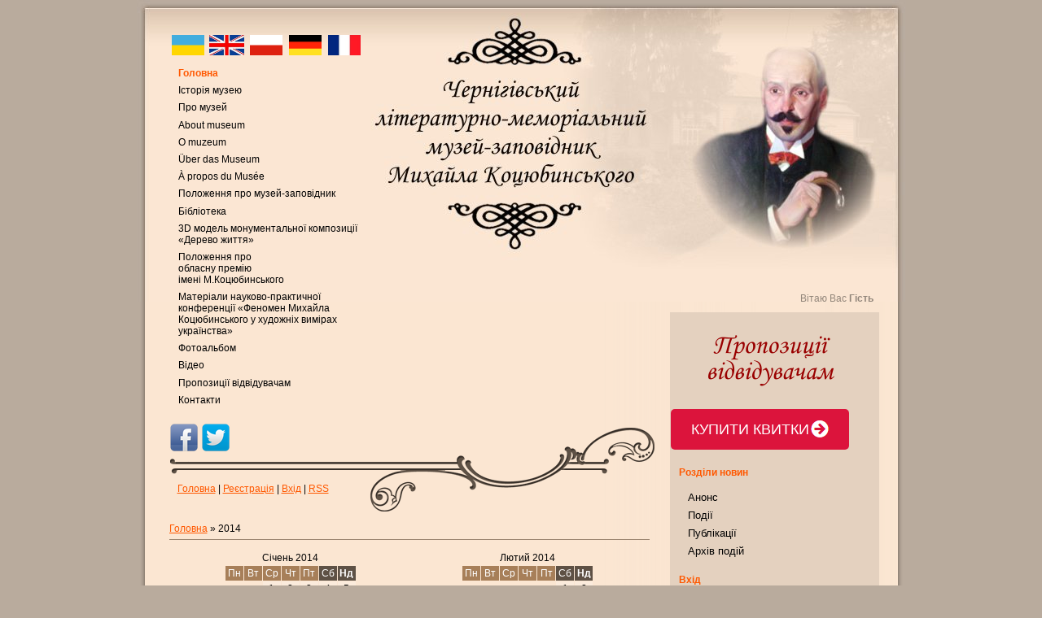

--- FILE ---
content_type: text/html; charset=UTF-8
request_url: https://kotsubinsky.org/news/2014-00
body_size: 8677
content:
<html>
<head>
<title>2014 Рік - Чернігівський музей-заповідник Михайла Коцюбинського</title>
<link type="text/css" rel="stylesheet" href="/_st/my.css" />

	<link rel="stylesheet" href="/.s/src/base.min.css" />
	<link rel="stylesheet" href="/.s/src/layer3.min.css" />

	<script src="/.s/src/jquery-1.12.4.min.js"></script>
	
	<script src="/.s/src/uwnd.min.js"></script>
	<script src="//s758.ucoz.net/cgi/uutils.fcg?a=uSD&ca=2&ug=999&isp=1&r=0.577458625705649"></script>
	<link rel="stylesheet" href="/.s/src/ulightbox/ulightbox.min.css" />
	<link rel="stylesheet" href="/.s/src/social.css" />
	<script src="/.s/src/ulightbox/ulightbox.min.js"></script>
	<script async defer src="https://www.google.com/recaptcha/api.js?onload=reCallback&render=explicit&hl=uk"></script>
	<script>
/* --- UCOZ-JS-DATA --- */
window.uCoz = {"sign":{"7252":"Попередній","3125":"Закрити","7254":"Змінити розмір","7251":"Запитаний контент не може бути завантажений<br/>Будь ласка, спробуйте пізніше.","7253":"Розпочати слайдшоу","7287":"Перейти на сторінку з фотографією.","5458":"Уперед","5255":"Помічник"},"ssid":"111225207437365762234","site":{"domain":"kotsubinsky.org","id":"2kotsubinsky","host":"kotsubinsky.at.ua"},"country":"US","layerType":3,"uLightboxType":1,"language":"uk","module":"news"};
/* --- UCOZ-JS-CODE --- */
function loginPopupForm(params = {}) { new _uWnd('LF', ' ', -250, -100, { closeonesc:1, resize:1 }, { url:'/index/40' + (params.urlParams ? '?'+params.urlParams : '') }) }
function reCallback() {
		$('.g-recaptcha').each(function(index, element) {
			element.setAttribute('rcid', index);
			
		if ($(element).is(':empty') && grecaptcha.render) {
			grecaptcha.render(element, {
				sitekey:element.getAttribute('data-sitekey'),
				theme:element.getAttribute('data-theme'),
				size:element.getAttribute('data-size')
			});
		}
	
		});
	}
	function reReset(reset) {
		reset && grecaptcha.reset(reset.previousElementSibling.getAttribute('rcid'));
		if (!reset) for (rel in ___grecaptcha_cfg.clients) grecaptcha.reset(rel);
	}
/* --- UCOZ-JS-END --- */
</script>

	<style>.UhideBlock{display:none; }</style>
	<script type="text/javascript">new Image().src = "//counter.yadro.ru/hit;noadsru?r"+escape(document.referrer)+(screen&&";s"+screen.width+"*"+screen.height+"*"+(screen.colorDepth||screen.pixelDepth))+";u"+escape(document.URL)+";"+Date.now();</script>
</head>

<body>

<div id="contanier">
 <div id="topPick">
 <div id="leftColumn">
 <div id="headerBlock">
 <div id="menuBlock">
<!--U1AAMENU1Z--><div style="display:inline;" id="menuDiv"><!-- UcoZMenu --><table border="0" width="242">
 <tr>
 <td width="40">
 <p><a href="/index/0-2"><img src="/img/l_flag_ukraine.gif" width="40" height="25" border="0" alt="Українська"></a></p>
 </td>
 <td width="44">
 <p><a href="/index/0-6"><img src="/img/grbretain.gif" width="43" height="25" border="0" alt="English"></a></p>
 </td>
 <td width="42">
 <p><a href="/index/0-5"><img src="/img/l_flag_poland.gif" width="40" height="25" border="0" alt="Polski"></a></p>
 </td>
 <td width="41">
 <p><a href="/index/0-7"><img src="/img/l_flag_germany.gif" width="40" height="25" border="0" alt="Deutsch"></a></p>
 </td>
 <td width="41">
 <p><a href="/index/0-11"><img src="/img/flage_fr.jpg" width="40" height="25" border="0" alt="Français"></a></p>
 </td>
 </tr>
</table> <p> 
<ul class="uz">
<li class="m"><a class="m" href="https://kotsubinsky.org/">Головна</a></li>
<li class="m"><a class="m" href="/index/0-2">Історія музею</a></li>
<li class="m"><a class="m" href="/index/0-8">Про музей</a></li>
<li class="m"><a class="m" href="/index/0-6">About museum</a></li>
<li class="m"><a class="m" href="/index/0-5">O muzeum</a></li>
<li class="m"><a class="m" href="/index/0-7">Über das Museum</a></li>
<li class="m"><a class="m" href="/index/0-11">À propos du Musée</a></li>
<li class="m"><a class="m" href="/files/polozhennja_museum.pdf" target="_blank">Положення про музей-заповідник</a></li> 
<li class="m"><a class="m" href="/load/">Бібліотека</a></li>
<li class="m"><a class="m" href="/index/0-12">3D модель монументальної композиції «Дерево життя»</a></li> 
<li class="m"><a class="m" href="/index/0-9">Положення про <br> обласну премію <br>імені М.Коцюбинського</a></li>
<li class="m"><a class="m" href="/load/3-1-0-10">Матеріали науково-практичної конференції «Феномен Михайла Коцюбинського у художніх вимірах українства» </a></li>
<li class="m"><a class="m" href="/photo/">Фотоальбом</a></li>
<li class="m"><a class="m" href="/video">Відео</a></li> 
<li class="m"><a class="m" href="/index/0-10">Пропозиції відвідувачам</a></li> 
<li class="m"><a class="m" href="/index/0-3">Контакти</a></li>
</ul><!-- /UcoZMenu --></div><script type="text/javascript">try { var nl=document.getElementById('menuDiv').getElementsByTagName('a'); var found=-1; var url=document.location.href+'/'; var len=0; for (var i=0;i<nl.length;i++){ if (url.indexOf(nl[i].href)>=0){ if (found==-1 || len<nl[i].href.length){ found=i; len=nl[i].href.length; } } } if (found>=0){ nl[found].className='ma'; } } catch(e){}</script>
 <br /> <!--U1SOC1Z--><div class="f-iconB">
 <a href="https://www.facebook.com/Museum.Kotsyubinsky/" target="_blank"><img src="/img/fb.png" alt="сторінка Фейсбуку літературно-меморіальний музей-заповідник М.М.Коцюбинського" /></a>
<a href="https://twitter.com/MKotsyubinsky" target="_blank"><img src="/img/tw.png" alt="Твіттер літературно-меморіальний музей-заповідник М.М.Коцюбинського" /></a>
</div><!--/U1SOC1Z-->
 <link href='https://fonts.googleapis.com/css?family=Comfortaa&subset=latin,cyrillic' rel='stylesheet' type='text/css'><!--/U1AAMENU1Z-->
 <link href='https://fonts.googleapis.com/css?family=Comfortaa&subset=latin,cyrillic' rel='stylesheet' type='text/css'>
 <link href='https://fonts.googleapis.com/css?family=Comfortaa&subset=latin,cyrillic' rel='stylesheet' type='text/css'>
 <link href='https://fonts.googleapis.com/css?family=Comfortaa&subset=latin,cyrillic' rel='stylesheet' type='text/css'>
</div>
 <div style="clear:both;"></div>
 </div>
 <div id="navBar"><a href="https://kotsubinsky.org/">Головна</a> | <a href="/index/3">Реєстрація</a>  | <a href="javascript:;" rel="nofollow" onclick="loginPopupForm(); return false;">Вхід</a> | <a href="https://kotsubinsky.org/news/rss/">RSS</a></div>
 <div id="textBlock">
 
 <!-- Body --><a href="https://kotsubinsky.org/">Головна</a> &raquo; <span class="breadcrumb-curr">2014</span> <hr />
<table border="0" width="100%" cellspacing="1" cellpadding="2"><tr><td class="archiveCalendars"><table border="0" cellspacing="1" cellpadding="2" width="100%" class="calendarsTable"><tr><td align="center" valign="top">
		<table border="0" cellspacing="1" cellpadding="2" class="calTable">
			<tr><td align="center" class="calMonth" colspan="7"><a class="calMonthLink cal-month-current" rel="nofollow" href="/news/2014-01">Січень 2014</a></td></tr>
		<tr>
			<td align="center" class="calWday">Пн</td>
			<td align="center" class="calWday">Вт</td>
			<td align="center" class="calWday">Ср</td>
			<td align="center" class="calWday">Чт</td>
			<td align="center" class="calWday">Пт</td>
			<td align="center" class="calWdaySe">Сб</td>
			<td align="center" class="calWdaySu">Нд</td>
		</tr><tr><td>&nbsp;</td><td>&nbsp;</td><td align="center" class="calMday">1</td><td align="center" class="calMday">2</td><td align="center" class="calMday">3</td><td align="center" class="calMday">4</td><td align="center" class="calMday">5</td></tr><tr><td align="center" class="calMday">6</td><td align="center" class="calMday">7</td><td align="center" class="calMday">8</td><td align="center" class="calMdayIs"><a class="calMdayLink" href="/news/2014-01-09" title="1 Повідомлень">9</a></td><td align="center" class="calMday">10</td><td align="center" class="calMday">11</td><td align="center" class="calMday">12</td></tr><tr><td align="center" class="calMday">13</td><td align="center" class="calMdayIs"><a class="calMdayLink" href="/news/2014-01-14" title="1 Повідомлень">14</a></td><td align="center" class="calMdayIs"><a class="calMdayLink" href="/news/2014-01-15" title="1 Повідомлень">15</a></td><td align="center" class="calMday">16</td><td align="center" class="calMday">17</td><td align="center" class="calMdayA">18</td><td align="center" class="calMday">19</td></tr><tr><td align="center" class="calMdayIs"><a class="calMdayLink" href="/news/2014-01-20" title="1 Повідомлень">20</a></td><td align="center" class="calMday">21</td><td align="center" class="calMday">22</td><td align="center" class="calMdayIs"><a class="calMdayLink" href="/news/2014-01-23" title="1 Повідомлень">23</a></td><td align="center" class="calMday">24</td><td align="center" class="calMday">25</td><td align="center" class="calMday">26</td></tr><tr><td align="center" class="calMday">27</td><td align="center" class="calMday">28</td><td align="center" class="calMdayIs"><a class="calMdayLink" href="/news/2014-01-29" title="1 Повідомлень">29</a></td><td align="center" class="calMday">30</td><td align="center" class="calMday">31</td></tr></table></td>
<td align="center" valign="top">
		<table border="0" cellspacing="1" cellpadding="2" class="calTable">
			<tr><td align="center" class="calMonth" colspan="7"><a class="calMonthLink cal-month-current" rel="nofollow" href="/news/2014-02">Лютий 2014</a></td></tr>
		<tr>
			<td align="center" class="calWday">Пн</td>
			<td align="center" class="calWday">Вт</td>
			<td align="center" class="calWday">Ср</td>
			<td align="center" class="calWday">Чт</td>
			<td align="center" class="calWday">Пт</td>
			<td align="center" class="calWdaySe">Сб</td>
			<td align="center" class="calWdaySu">Нд</td>
		</tr><tr><td>&nbsp;</td><td>&nbsp;</td><td>&nbsp;</td><td>&nbsp;</td><td>&nbsp;</td><td align="center" class="calMday">1</td><td align="center" class="calMday">2</td></tr><tr><td align="center" class="calMday">3</td><td align="center" class="calMday">4</td><td align="center" class="calMday">5</td><td align="center" class="calMday">6</td><td align="center" class="calMdayIs"><a class="calMdayLink" href="/news/2014-02-07" title="1 Повідомлень">7</a></td><td align="center" class="calMday">8</td><td align="center" class="calMday">9</td></tr><tr><td align="center" class="calMday">10</td><td align="center" class="calMday">11</td><td align="center" class="calMdayIs"><a class="calMdayLink" href="/news/2014-02-12" title="1 Повідомлень">12</a></td><td align="center" class="calMday">13</td><td align="center" class="calMday">14</td><td align="center" class="calMday">15</td><td align="center" class="calMday">16</td></tr><tr><td align="center" class="calMday">17</td><td align="center" class="calMday">18</td><td align="center" class="calMday">19</td><td align="center" class="calMday">20</td><td align="center" class="calMday">21</td><td align="center" class="calMday">22</td><td align="center" class="calMday">23</td></tr><tr><td align="center" class="calMday">24</td><td align="center" class="calMday">25</td><td align="center" class="calMday">26</td><td align="center" class="calMday">27</td><td align="center" class="calMday">28</td></tr></table></td>
</tr><tr><td align="center" valign="top">
		<table border="0" cellspacing="1" cellpadding="2" class="calTable">
			<tr><td align="center" class="calMonth" colspan="7"><a class="calMonthLink cal-month-current" rel="nofollow" href="/news/2014-03">Березень 2014</a></td></tr>
		<tr>
			<td align="center" class="calWday">Пн</td>
			<td align="center" class="calWday">Вт</td>
			<td align="center" class="calWday">Ср</td>
			<td align="center" class="calWday">Чт</td>
			<td align="center" class="calWday">Пт</td>
			<td align="center" class="calWdaySe">Сб</td>
			<td align="center" class="calWdaySu">Нд</td>
		</tr><tr><td>&nbsp;</td><td>&nbsp;</td><td>&nbsp;</td><td>&nbsp;</td><td>&nbsp;</td><td align="center" class="calMday">1</td><td align="center" class="calMday">2</td></tr><tr><td align="center" class="calMday">3</td><td align="center" class="calMday">4</td><td align="center" class="calMday">5</td><td align="center" class="calMdayIs"><a class="calMdayLink" href="/news/2014-03-06" title="1 Повідомлень">6</a></td><td align="center" class="calMday">7</td><td align="center" class="calMday">8</td><td align="center" class="calMday">9</td></tr><tr><td align="center" class="calMday">10</td><td align="center" class="calMday">11</td><td align="center" class="calMday">12</td><td align="center" class="calMdayIs"><a class="calMdayLink" href="/news/2014-03-13" title="2 Повідомлень">13</a></td><td align="center" class="calMday">14</td><td align="center" class="calMday">15</td><td align="center" class="calMday">16</td></tr><tr><td align="center" class="calMday">17</td><td align="center" class="calMdayIs"><a class="calMdayLink" href="/news/2014-03-18" title="1 Повідомлень">18</a></td><td align="center" class="calMday">19</td><td align="center" class="calMday">20</td><td align="center" class="calMday">21</td><td align="center" class="calMday">22</td><td align="center" class="calMday">23</td></tr><tr><td align="center" class="calMday">24</td><td align="center" class="calMday">25</td><td align="center" class="calMday">26</td><td align="center" class="calMday">27</td><td align="center" class="calMday">28</td><td align="center" class="calMday">29</td><td align="center" class="calMday">30</td></tr><tr><td align="center" class="calMday">31</td></tr></table></td>
<td align="center" valign="top">
		<table border="0" cellspacing="1" cellpadding="2" class="calTable">
			<tr><td align="center" class="calMonth" colspan="7"><a class="calMonthLink cal-month-current" rel="nofollow" href="/news/2014-04">Квітень 2014</a></td></tr>
		<tr>
			<td align="center" class="calWday">Пн</td>
			<td align="center" class="calWday">Вт</td>
			<td align="center" class="calWday">Ср</td>
			<td align="center" class="calWday">Чт</td>
			<td align="center" class="calWday">Пт</td>
			<td align="center" class="calWdaySe">Сб</td>
			<td align="center" class="calWdaySu">Нд</td>
		</tr><tr><td>&nbsp;</td><td align="center" class="calMday">1</td><td align="center" class="calMday">2</td><td align="center" class="calMday">3</td><td align="center" class="calMday">4</td><td align="center" class="calMdayIs"><a class="calMdayLink" href="/news/2014-04-05" title="1 Повідомлень">5</a></td><td align="center" class="calMday">6</td></tr><tr><td align="center" class="calMdayIs"><a class="calMdayLink" href="/news/2014-04-07" title="1 Повідомлень">7</a></td><td align="center" class="calMday">8</td><td align="center" class="calMday">9</td><td align="center" class="calMday">10</td><td align="center" class="calMdayIs"><a class="calMdayLink" href="/news/2014-04-11" title="1 Повідомлень">11</a></td><td align="center" class="calMday">12</td><td align="center" class="calMday">13</td></tr><tr><td align="center" class="calMday">14</td><td align="center" class="calMday">15</td><td align="center" class="calMday">16</td><td align="center" class="calMday">17</td><td align="center" class="calMday">18</td><td align="center" class="calMday">19</td><td align="center" class="calMdayIs"><a class="calMdayLink" href="/news/2014-04-20" title="1 Повідомлень">20</a></td></tr><tr><td align="center" class="calMdayIs"><a class="calMdayLink" href="/news/2014-04-21" title="1 Повідомлень">21</a></td><td align="center" class="calMday">22</td><td align="center" class="calMday">23</td><td align="center" class="calMday">24</td><td align="center" class="calMdayIs"><a class="calMdayLink" href="/news/2014-04-25" title="1 Повідомлень">25</a></td><td align="center" class="calMday">26</td><td align="center" class="calMday">27</td></tr><tr><td align="center" class="calMdayIs"><a class="calMdayLink" href="/news/2014-04-28" title="1 Повідомлень">28</a></td><td align="center" class="calMday">29</td><td align="center" class="calMday">30</td></tr></table></td>
</tr><tr><td align="center" valign="top">
		<table border="0" cellspacing="1" cellpadding="2" class="calTable">
			<tr><td align="center" class="calMonth" colspan="7"><a class="calMonthLink cal-month-current" rel="nofollow" href="/news/2014-05">Травень 2014</a></td></tr>
		<tr>
			<td align="center" class="calWday">Пн</td>
			<td align="center" class="calWday">Вт</td>
			<td align="center" class="calWday">Ср</td>
			<td align="center" class="calWday">Чт</td>
			<td align="center" class="calWday">Пт</td>
			<td align="center" class="calWdaySe">Сб</td>
			<td align="center" class="calWdaySu">Нд</td>
		</tr><tr><td>&nbsp;</td><td>&nbsp;</td><td>&nbsp;</td><td align="center" class="calMday">1</td><td align="center" class="calMday">2</td><td align="center" class="calMday">3</td><td align="center" class="calMdayIs"><a class="calMdayLink" href="/news/2014-05-04" title="1 Повідомлень">4</a></td></tr><tr><td align="center" class="calMday">5</td><td align="center" class="calMday">6</td><td align="center" class="calMdayIs"><a class="calMdayLink" href="/news/2014-05-07" title="1 Повідомлень">7</a></td><td align="center" class="calMday">8</td><td align="center" class="calMdayIs"><a class="calMdayLink" href="/news/2014-05-09" title="1 Повідомлень">9</a></td><td align="center" class="calMday">10</td><td align="center" class="calMday">11</td></tr><tr><td align="center" class="calMday">12</td><td align="center" class="calMday">13</td><td align="center" class="calMday">14</td><td align="center" class="calMday">15</td><td align="center" class="calMday">16</td><td align="center" class="calMday">17</td><td align="center" class="calMday">18</td></tr><tr><td align="center" class="calMday">19</td><td align="center" class="calMdayIs"><a class="calMdayLink" href="/news/2014-05-20" title="1 Повідомлень">20</a></td><td align="center" class="calMday">21</td><td align="center" class="calMday">22</td><td align="center" class="calMday">23</td><td align="center" class="calMday">24</td><td align="center" class="calMday">25</td></tr><tr><td align="center" class="calMday">26</td><td align="center" class="calMday">27</td><td align="center" class="calMday">28</td><td align="center" class="calMday">29</td><td align="center" class="calMday">30</td><td align="center" class="calMday">31</td></tr></table></td>
<td align="center" valign="top">
		<table border="0" cellspacing="1" cellpadding="2" class="calTable">
			<tr><td align="center" class="calMonth" colspan="7"><a class="calMonthLink cal-month-current" rel="nofollow" href="/news/2014-06">Червень 2014</a></td></tr>
		<tr>
			<td align="center" class="calWday">Пн</td>
			<td align="center" class="calWday">Вт</td>
			<td align="center" class="calWday">Ср</td>
			<td align="center" class="calWday">Чт</td>
			<td align="center" class="calWday">Пт</td>
			<td align="center" class="calWdaySe">Сб</td>
			<td align="center" class="calWdaySu">Нд</td>
		</tr><tr><td>&nbsp;</td><td>&nbsp;</td><td>&nbsp;</td><td>&nbsp;</td><td>&nbsp;</td><td>&nbsp;</td><td align="center" class="calMday">1</td></tr><tr><td align="center" class="calMday">2</td><td align="center" class="calMday">3</td><td align="center" class="calMday">4</td><td align="center" class="calMdayIs"><a class="calMdayLink" href="/news/2014-06-05" title="1 Повідомлень">5</a></td><td align="center" class="calMday">6</td><td align="center" class="calMday">7</td><td align="center" class="calMday">8</td></tr><tr><td align="center" class="calMday">9</td><td align="center" class="calMday">10</td><td align="center" class="calMday">11</td><td align="center" class="calMday">12</td><td align="center" class="calMday">13</td><td align="center" class="calMday">14</td><td align="center" class="calMday">15</td></tr><tr><td align="center" class="calMday">16</td><td align="center" class="calMday">17</td><td align="center" class="calMday">18</td><td align="center" class="calMday">19</td><td align="center" class="calMday">20</td><td align="center" class="calMday">21</td><td align="center" class="calMday">22</td></tr><tr><td align="center" class="calMday">23</td><td align="center" class="calMday">24</td><td align="center" class="calMday">25</td><td align="center" class="calMday">26</td><td align="center" class="calMday">27</td><td align="center" class="calMday">28</td><td align="center" class="calMday">29</td></tr><tr><td align="center" class="calMday">30</td></tr></table></td>
</tr><tr><td align="center" valign="top">
		<table border="0" cellspacing="1" cellpadding="2" class="calTable">
			<tr><td align="center" class="calMonth" colspan="7"><a class="calMonthLink cal-month-current" rel="nofollow" href="/news/2014-07">Липень 2014</a></td></tr>
		<tr>
			<td align="center" class="calWday">Пн</td>
			<td align="center" class="calWday">Вт</td>
			<td align="center" class="calWday">Ср</td>
			<td align="center" class="calWday">Чт</td>
			<td align="center" class="calWday">Пт</td>
			<td align="center" class="calWdaySe">Сб</td>
			<td align="center" class="calWdaySu">Нд</td>
		</tr><tr><td>&nbsp;</td><td align="center" class="calMday">1</td><td align="center" class="calMday">2</td><td align="center" class="calMday">3</td><td align="center" class="calMday">4</td><td align="center" class="calMday">5</td><td align="center" class="calMdayIs"><a class="calMdayLink" href="/news/2014-07-06" title="1 Повідомлень">6</a></td></tr><tr><td align="center" class="calMday">7</td><td align="center" class="calMday">8</td><td align="center" class="calMday">9</td><td align="center" class="calMdayIs"><a class="calMdayLink" href="/news/2014-07-10" title="1 Повідомлень">10</a></td><td align="center" class="calMday">11</td><td align="center" class="calMday">12</td><td align="center" class="calMday">13</td></tr><tr><td align="center" class="calMday">14</td><td align="center" class="calMday">15</td><td align="center" class="calMday">16</td><td align="center" class="calMday">17</td><td align="center" class="calMday">18</td><td align="center" class="calMday">19</td><td align="center" class="calMday">20</td></tr><tr><td align="center" class="calMday">21</td><td align="center" class="calMday">22</td><td align="center" class="calMday">23</td><td align="center" class="calMdayIs"><a class="calMdayLink" href="/news/2014-07-24" title="1 Повідомлень">24</a></td><td align="center" class="calMday">25</td><td align="center" class="calMday">26</td><td align="center" class="calMday">27</td></tr><tr><td align="center" class="calMdayIs"><a class="calMdayLink" href="/news/2014-07-28" title="1 Повідомлень">28</a></td><td align="center" class="calMday">29</td><td align="center" class="calMday">30</td><td align="center" class="calMday">31</td></tr></table></td>
<td align="center" valign="top">
		<table border="0" cellspacing="1" cellpadding="2" class="calTable">
			<tr><td align="center" class="calMonth" colspan="7"><a class="calMonthLink cal-month-current" rel="nofollow" href="/news/2014-08">Серпень 2014</a></td></tr>
		<tr>
			<td align="center" class="calWday">Пн</td>
			<td align="center" class="calWday">Вт</td>
			<td align="center" class="calWday">Ср</td>
			<td align="center" class="calWday">Чт</td>
			<td align="center" class="calWday">Пт</td>
			<td align="center" class="calWdaySe">Сб</td>
			<td align="center" class="calWdaySu">Нд</td>
		</tr><tr><td>&nbsp;</td><td>&nbsp;</td><td>&nbsp;</td><td>&nbsp;</td><td align="center" class="calMday">1</td><td align="center" class="calMday">2</td><td align="center" class="calMday">3</td></tr><tr><td align="center" class="calMday">4</td><td align="center" class="calMday">5</td><td align="center" class="calMday">6</td><td align="center" class="calMday">7</td><td align="center" class="calMdayIs"><a class="calMdayLink" href="/news/2014-08-08" title="1 Повідомлень">8</a></td><td align="center" class="calMdayIs"><a class="calMdayLink" href="/news/2014-08-09" title="1 Повідомлень">9</a></td><td align="center" class="calMday">10</td></tr><tr><td align="center" class="calMday">11</td><td align="center" class="calMday">12</td><td align="center" class="calMday">13</td><td align="center" class="calMday">14</td><td align="center" class="calMdayIs"><a class="calMdayLink" href="/news/2014-08-15" title="1 Повідомлень">15</a></td><td align="center" class="calMday">16</td><td align="center" class="calMday">17</td></tr><tr><td align="center" class="calMday">18</td><td align="center" class="calMday">19</td><td align="center" class="calMday">20</td><td align="center" class="calMday">21</td><td align="center" class="calMdayIs"><a class="calMdayLink" href="/news/2014-08-22" title="1 Повідомлень">22</a></td><td align="center" class="calMday">23</td><td align="center" class="calMday">24</td></tr><tr><td align="center" class="calMday">25</td><td align="center" class="calMday">26</td><td align="center" class="calMday">27</td><td align="center" class="calMday">28</td><td align="center" class="calMday">29</td><td align="center" class="calMday">30</td><td align="center" class="calMday">31</td></tr></table></td>
</tr><tr><td align="center" valign="top">
		<table border="0" cellspacing="1" cellpadding="2" class="calTable">
			<tr><td align="center" class="calMonth" colspan="7"><a class="calMonthLink cal-month-current" rel="nofollow" href="/news/2014-09">Вересень 2014</a></td></tr>
		<tr>
			<td align="center" class="calWday">Пн</td>
			<td align="center" class="calWday">Вт</td>
			<td align="center" class="calWday">Ср</td>
			<td align="center" class="calWday">Чт</td>
			<td align="center" class="calWday">Пт</td>
			<td align="center" class="calWdaySe">Сб</td>
			<td align="center" class="calWdaySu">Нд</td>
		</tr><tr><td align="center" class="calMday">1</td><td align="center" class="calMday">2</td><td align="center" class="calMday">3</td><td align="center" class="calMdayIs"><a class="calMdayLink" href="/news/2014-09-04" title="1 Повідомлень">4</a></td><td align="center" class="calMday">5</td><td align="center" class="calMday">6</td><td align="center" class="calMday">7</td></tr><tr><td align="center" class="calMday">8</td><td align="center" class="calMday">9</td><td align="center" class="calMdayIs"><a class="calMdayLink" href="/news/2014-09-10" title="1 Повідомлень">10</a></td><td align="center" class="calMday">11</td><td align="center" class="calMday">12</td><td align="center" class="calMday">13</td><td align="center" class="calMday">14</td></tr><tr><td align="center" class="calMday">15</td><td align="center" class="calMday">16</td><td align="center" class="calMday">17</td><td align="center" class="calMday">18</td><td align="center" class="calMdayIs"><a class="calMdayLink" href="/news/2014-09-19" title="1 Повідомлень">19</a></td><td align="center" class="calMday">20</td><td align="center" class="calMday">21</td></tr><tr><td align="center" class="calMday">22</td><td align="center" class="calMday">23</td><td align="center" class="calMday">24</td><td align="center" class="calMday">25</td><td align="center" class="calMday">26</td><td align="center" class="calMday">27</td><td align="center" class="calMday">28</td></tr><tr><td align="center" class="calMday">29</td><td align="center" class="calMday">30</td></tr></table></td>
<td align="center" valign="top">
		<table border="0" cellspacing="1" cellpadding="2" class="calTable">
			<tr><td align="center" class="calMonth" colspan="7"><a class="calMonthLink cal-month-current" rel="nofollow" href="/news/2014-10">Жовтень 2014</a></td></tr>
		<tr>
			<td align="center" class="calWday">Пн</td>
			<td align="center" class="calWday">Вт</td>
			<td align="center" class="calWday">Ср</td>
			<td align="center" class="calWday">Чт</td>
			<td align="center" class="calWday">Пт</td>
			<td align="center" class="calWdaySe">Сб</td>
			<td align="center" class="calWdaySu">Нд</td>
		</tr><tr><td>&nbsp;</td><td>&nbsp;</td><td align="center" class="calMday">1</td><td align="center" class="calMday">2</td><td align="center" class="calMday">3</td><td align="center" class="calMday">4</td><td align="center" class="calMday">5</td></tr><tr><td align="center" class="calMday">6</td><td align="center" class="calMday">7</td><td align="center" class="calMday">8</td><td align="center" class="calMday">9</td><td align="center" class="calMday">10</td><td align="center" class="calMday">11</td><td align="center" class="calMday">12</td></tr><tr><td align="center" class="calMdayIs"><a class="calMdayLink" href="/news/2014-10-13" title="1 Повідомлень">13</a></td><td align="center" class="calMday">14</td><td align="center" class="calMday">15</td><td align="center" class="calMdayIs"><a class="calMdayLink" href="/news/2014-10-16" title="1 Повідомлень">16</a></td><td align="center" class="calMday">17</td><td align="center" class="calMday">18</td><td align="center" class="calMday">19</td></tr><tr><td align="center" class="calMday">20</td><td align="center" class="calMdayIs"><a class="calMdayLink" href="/news/2014-10-21" title="1 Повідомлень">21</a></td><td align="center" class="calMday">22</td><td align="center" class="calMdayIs"><a class="calMdayLink" href="/news/2014-10-23" title="1 Повідомлень">23</a></td><td align="center" class="calMday">24</td><td align="center" class="calMdayIs"><a class="calMdayLink" href="/news/2014-10-25" title="1 Повідомлень">25</a></td><td align="center" class="calMday">26</td></tr><tr><td align="center" class="calMday">27</td><td align="center" class="calMday">28</td><td align="center" class="calMday">29</td><td align="center" class="calMdayIs"><a class="calMdayLink" href="/news/2014-10-30" title="1 Повідомлень">30</a></td><td align="center" class="calMday">31</td></tr></table></td>
</tr><tr><td align="center" valign="top">
		<table border="0" cellspacing="1" cellpadding="2" class="calTable">
			<tr><td align="center" class="calMonth" colspan="7"><a class="calMonthLink cal-month-current" rel="nofollow" href="/news/2014-11">Листопад 2014</a></td></tr>
		<tr>
			<td align="center" class="calWday">Пн</td>
			<td align="center" class="calWday">Вт</td>
			<td align="center" class="calWday">Ср</td>
			<td align="center" class="calWday">Чт</td>
			<td align="center" class="calWday">Пт</td>
			<td align="center" class="calWdaySe">Сб</td>
			<td align="center" class="calWdaySu">Нд</td>
		</tr><tr><td>&nbsp;</td><td>&nbsp;</td><td>&nbsp;</td><td>&nbsp;</td><td>&nbsp;</td><td align="center" class="calMdayIs"><a class="calMdayLink" href="/news/2014-11-01" title="1 Повідомлень">1</a></td><td align="center" class="calMday">2</td></tr><tr><td align="center" class="calMday">3</td><td align="center" class="calMday">4</td><td align="center" class="calMday">5</td><td align="center" class="calMday">6</td><td align="center" class="calMdayIs"><a class="calMdayLink" href="/news/2014-11-07" title="1 Повідомлень">7</a></td><td align="center" class="calMday">8</td><td align="center" class="calMday">9</td></tr><tr><td align="center" class="calMday">10</td><td align="center" class="calMday">11</td><td align="center" class="calMdayIs"><a class="calMdayLink" href="/news/2014-11-12" title="1 Повідомлень">12</a></td><td align="center" class="calMday">13</td><td align="center" class="calMday">14</td><td align="center" class="calMday">15</td><td align="center" class="calMday">16</td></tr><tr><td align="center" class="calMday">17</td><td align="center" class="calMday">18</td><td align="center" class="calMday">19</td><td align="center" class="calMday">20</td><td align="center" class="calMday">21</td><td align="center" class="calMdayIs"><a class="calMdayLink" href="/news/2014-11-22" title="1 Повідомлень">22</a></td><td align="center" class="calMday">23</td></tr><tr><td align="center" class="calMday">24</td><td align="center" class="calMday">25</td><td align="center" class="calMday">26</td><td align="center" class="calMdayIs"><a class="calMdayLink" href="/news/2014-11-27" title="1 Повідомлень">27</a></td><td align="center" class="calMdayIs"><a class="calMdayLink" href="/news/2014-11-28" title="1 Повідомлень">28</a></td><td align="center" class="calMdayIs"><a class="calMdayLink" href="/news/2014-11-29" title="1 Повідомлень">29</a></td><td align="center" class="calMday">30</td></tr></table></td>
<td align="center" valign="top">
		<table border="0" cellspacing="1" cellpadding="2" class="calTable">
			<tr><td align="center" class="calMonth" colspan="7"><a class="calMonthLink cal-month-current" rel="nofollow" href="/news/2014-12">Грудень 2014</a></td></tr>
		<tr>
			<td align="center" class="calWday">Пн</td>
			<td align="center" class="calWday">Вт</td>
			<td align="center" class="calWday">Ср</td>
			<td align="center" class="calWday">Чт</td>
			<td align="center" class="calWday">Пт</td>
			<td align="center" class="calWdaySe">Сб</td>
			<td align="center" class="calWdaySu">Нд</td>
		</tr><tr><td align="center" class="calMday">1</td><td align="center" class="calMdayIs"><a class="calMdayLink" href="/news/2014-12-02" title="1 Повідомлень">2</a></td><td align="center" class="calMdayIs"><a class="calMdayLink" href="/news/2014-12-03" title="1 Повідомлень">3</a></td><td align="center" class="calMdayIs"><a class="calMdayLink" href="/news/2014-12-04" title="1 Повідомлень">4</a></td><td align="center" class="calMday">5</td><td align="center" class="calMday">6</td><td align="center" class="calMday">7</td></tr><tr><td align="center" class="calMday">8</td><td align="center" class="calMdayIs"><a class="calMdayLink" href="/news/2014-12-09" title="2 Повідомлень">9</a></td><td align="center" class="calMday">10</td><td align="center" class="calMdayIs"><a class="calMdayLink" href="/news/2014-12-11" title="1 Повідомлень">11</a></td><td align="center" class="calMday">12</td><td align="center" class="calMday">13</td><td align="center" class="calMday">14</td></tr><tr><td align="center" class="calMday">15</td><td align="center" class="calMdayIs"><a class="calMdayLink" href="/news/2014-12-16" title="1 Повідомлень">16</a></td><td align="center" class="calMday">17</td><td align="center" class="calMdayIs"><a class="calMdayLink" href="/news/2014-12-18" title="1 Повідомлень">18</a></td><td align="center" class="calMdayIs"><a class="calMdayLink" href="/news/2014-12-19" title="1 Повідомлень">19</a></td><td align="center" class="calMdayIs"><a class="calMdayLink" href="/news/2014-12-20" title="2 Повідомлень">20</a></td><td align="center" class="calMdayIs"><a class="calMdayLink" href="/news/2014-12-21" title="1 Повідомлень">21</a></td></tr><tr><td align="center" class="calMday">22</td><td align="center" class="calMdayIs"><a class="calMdayLink" href="/news/2014-12-23" title="1 Повідомлень">23</a></td><td align="center" class="calMdayIs"><a class="calMdayLink" href="/news/2014-12-24" title="1 Повідомлень">24</a></td><td align="center" class="calMdayIs"><a class="calMdayLink" href="/news/2014-12-25" title="1 Повідомлень">25</a></td><td align="center" class="calMday">26</td><td align="center" class="calMdayIs"><a class="calMdayLink" href="/news/2014-12-27" title="1 Повідомлень">27</a></td><td align="center" class="calMdayIs"><a class="calMdayLink" href="/news/2014-12-28" title="1 Повідомлень">28</a></td></tr><tr><td align="center" class="calMdayIs"><a class="calMdayLink" href="/news/2014-12-29" title="1 Повідомлень">29</a></td><td align="center" class="calMday">30</td><td align="center" class="calMdayIs"><a class="calMdayLink" href="/news/2014-12-31" title="2 Повідомлень">31</a></td></tr></table></td>
</tr></table></td></tr></table><!-- /Body -->
 </div>
 </div>
 <div id="rightColumn">
 <div id="loginData">Вітаю Вас <strong>Гість</strong></div>
 <div id="subMenuTop"><div id="subMenuBottom">
 <table class="boxTable"><tr><th><a href="/index/0-10" target="_blank"><img src="/img/promo.png" alt="Пропозиції відвідувачам" /></a><br /><br />
 <a href="https://kotsubinsky.event.net.ua/cart/event?id=5314#cart" title="Купити квиток" target="_blank" style="display: inline-block; background: #dc143c; text-decoration: none; color: white; font-size: 18px; font-weight: 300; font-family: Roboto, sans-serif; text-transform: uppercase; height: 50px; line-height: 50px; padding: 0 25px; -webkit-border-radius: 5px; -ms-border-radius: 5px; border-radius: 5px;">Купити квитки<img src="https://kotsubinsky.event.net.ua/IMG/default/arrow.jpg" style="margin: 0 0 5px 2px; vertical-align: middle;" alt=""/></a>
<br /><br />
 <h2>Розділи новин</h2></th></tr><tr><td class="boxContent"><table border="0" cellspacing="1" cellpadding="0" width="100%" class="catsTable"><tr>
					<td style="width:100%" class="catsTd" valign="top" id="cid1">
						<a href="/news/anons/1-0-1" class="catName">Анонс</a>  
					</td></tr><tr>
					<td style="width:100%" class="catsTd" valign="top" id="cid3">
						<a href="/news/podii/1-0-3" class="catName">Події</a>  
					</td></tr><tr>
					<td style="width:100%" class="catsTd" valign="top" id="cid4">
						<a href="/news/publikaciji/1-0-4" class="catName">Публікації</a>  
					</td></tr><tr>
					<td style="width:100%" class="catsTd" valign="top" id="cid2">
						<a href="/news/arkhiv/1-0-2" class="catName">Архів подій</a>  
					</td></tr></table></td></tr></table>
 <table class="boxTable"><tr><th><h2>Вхід</h2></th></tr><tr><td class="boxContent" align="center">
		<script>
		sendFrm549292 = function( form, data = {} ) {
			var o   = $('#frmLg549292')[0];
			var pos = _uGetOffset(o);
			var o2  = $('#blk549292')[0];
			document.body.insertBefore(o2, document.body.firstChild);
			$(o2).css({top:(pos['top'])+'px',left:(pos['left'])+'px',width:o.offsetWidth+'px',height:o.offsetHeight+'px',display:''}).html('<div align="left" style="padding:5px;"><div class="myWinLoad"></div></div>');
			_uPostForm(form, { type:'POST', url:'/index/sub/', data, error:function() {
				$('#blk549292').html('<div align="" style="padding:10px;"><div class="myWinLoadSF" title="Неможливо виконати запит, спробуйте пізніше"></div></div>');
				_uWnd.alert('<div class="myWinError">Неможливо виконати запит, спробуйте пізніше</div>', '', {w:250, h:90, tm:3000, pad:'15px'} );
				setTimeout("$('#blk549292').css('display', 'none');", '1500');
			}});
			return false
		}
		
		</script>

		<div id="blk549292" style="border:1px solid #CCCCCC;position:absolute;z-index:82;background:url('/.s/img/fr/g.gif');display:none;"></div>

		<form id="frmLg549292" class="login-form local-auth" action="/index/sub/" method="post" onsubmit="return sendFrm549292(this)" data-submitter="sendFrm549292">
			
			
			<table border="0" cellspacing="1" cellpadding="0" width="100%">
			
			<tr><td class="login-form-label" width="20%" nowrap="nowrap">Логін:</td>
				<td class="login-form-val" ><input class="loginField" type="text" name="user" value="" size="20" autocomplete="username" style="width:100%;" maxlength="50"/></td></tr>
			<tr><td class="login-form-label">Пароль:</td>
				<td class="login-form-val"><input class="loginField" type="password" name="password" size="20" autocomplete="password" style="width:100%" maxlength="32"/></td></tr>
				
			</table>
			<table border="0" cellspacing="1" cellpadding="0" width="100%">
			<tr><td nowrap>
					<input id="remyear" type="checkbox" name="rem" value="1" checked="checked"/><label for="remyear">запам'ятати</label>
					</td>
				<td style="text-align:end" valign="top"><input class="loginButton" name="sbm" type="submit" value="Вхід"/></td></tr>
			<tr><td class="login-form-links" colspan="2"><div style="text-align:center;"><a href="javascript:;" rel="nofollow" onclick="new _uWnd('Prm','Нагадування пароля',300,130,{ closeonesc:1 },{url:'/index/5'});return false;">Забув пароль</a> | <a href="/index/3">Реєстрація</a></div></td></tr>
			</table>
			
			<input type="hidden" name="a"    value="2" />
			<input type="hidden" name="ajax" value="1" />
			<input type="hidden" name="rnd"  value="292" />
			
			
		</form></td></tr></table>
 <table class="boxTable"><tr><th><h2>Календар новин</h2></th></tr><tr><td class="boxContent" align="center">
		<table border="0" cellspacing="1" cellpadding="2" class="calTable">
			<tr><td align="center" class="calMonth" colspan="7"><a title="Грудень 2025" class="calMonthLink cal-month-link-prev" rel="nofollow" href="/news/2025-12">&laquo;</a>&nbsp; <a class="calMonthLink cal-month-current" rel="nofollow" href="/news/2026-01">Січень 2026</a> &nbsp;<a title="Лютий 2026" class="calMonthLink cal-month-link-next" rel="nofollow" href="/news/2026-02">&raquo;</a></td></tr>
		<tr>
			<td align="center" class="calWday">Пн</td>
			<td align="center" class="calWday">Вт</td>
			<td align="center" class="calWday">Ср</td>
			<td align="center" class="calWday">Чт</td>
			<td align="center" class="calWday">Пт</td>
			<td align="center" class="calWdaySe">Сб</td>
			<td align="center" class="calWdaySu">Нд</td>
		</tr><tr><td>&nbsp;</td><td>&nbsp;</td><td>&nbsp;</td><td align="center" class="calMdayIs"><a class="calMdayLink" href="/news/2026-01-01" title="1 Повідомлень">1</a></td><td align="center" class="calMday">2</td><td align="center" class="calMday">3</td><td align="center" class="calMday">4</td></tr><tr><td align="center" class="calMday">5</td><td align="center" class="calMday">6</td><td align="center" class="calMday">7</td><td align="center" class="calMdayIs"><a class="calMdayLink" href="/news/2026-01-08" title="1 Повідомлень">8</a></td><td align="center" class="calMday">9</td><td align="center" class="calMday">10</td><td align="center" class="calMday">11</td></tr><tr><td align="center" class="calMdayIs"><a class="calMdayLink" href="/news/2026-01-12" title="1 Повідомлень">12</a></td><td align="center" class="calMday">13</td><td align="center" class="calMday">14</td><td align="center" class="calMdayIs"><a class="calMdayLink" href="/news/2026-01-15" title="1 Повідомлень">15</a></td><td align="center" class="calMday">16</td><td align="center" class="calMday">17</td><td align="center" class="calMdayA">18</td></tr><tr><td align="center" class="calMday">19</td><td align="center" class="calMday">20</td><td align="center" class="calMday">21</td><td align="center" class="calMday">22</td><td align="center" class="calMday">23</td><td align="center" class="calMday">24</td><td align="center" class="calMday">25</td></tr><tr><td align="center" class="calMday">26</td><td align="center" class="calMday">27</td><td align="center" class="calMday">28</td><td align="center" class="calMday">29</td><td align="center" class="calMday">30</td><td align="center" class="calMday">31</td></tr></table></td></tr></table>
 <table class="boxTable"><tr><th><h2>Пошук</h2></th></tr><tr><td class="boxContent" align="center">
		<div class="searchForm">
			<form onsubmit="this.sfSbm.disabled=true" method="get" style="margin:0" action="/search/">
				<div align="center" class="schQuery">
					<input type="text" name="q" maxlength="30" size="20" class="queryField" />
				</div>
				<div align="center" class="schBtn">
					<input type="submit" class="searchSbmFl" name="sfSbm" value="Знайти" />
				</div>
				<input type="hidden" name="t" value="0">
			</form>
		</div></td></tr></table>
 <!--U1INFO1Z--><TABLE class=boxTable>
<TBODY>
<TR>
<TH>
<H2>Відео</H2></TH></TR>
<TR>
<TD class=boxContent align=middle><link type="text/css" rel="StyleSheet" href="/.s/src/video.css" /><div class="v-entry"> <h4 class="ve-title"> <a href="/video/vip/403/podiji/premija_im_kocjubinskogo_khto_stav_laureatom">Премія ім. Коцюбинського:...</a></h4> <div class="ve-screen" title="Премія ім. Коцюбинського: хто став лауреатом?" style="background-image: url(https://i.ytimg.com/vi/f5jizEj4z0E/hqdefault.jpg);filter: progid:DXImageTransform.Microsoft.AlphaImageLoader(src='https://i.ytimg.com/vi/f5jizEj4z0E/hqdefault.jpg',sizingMethod='scale');"><a href="/video/vip/403/podiji/premija_im_kocjubinskogo_khto_stav_laureatom"></a><div class="ve-length"></div></div> <div class="ve-details"> <div class="ve-details1">  <span class="ve-date"></span> </div>  </div> </div><div class="v-entry"> <h4 class="ve-title"> <a href="/video/vip/402/podiji/batoni_lova_murchik_ta_busja_taemne_zhittja_kotiv_u_muzeji_kocjubinskogo">Батони, Льова, Мурчик та ...</a></h4> <div class="ve-screen" title="Батони, Льова, Мурчик та Буся: таємне життя котів у музеї Коцюбинського" style="background-image: url(https://i.ytimg.com/vi/y66BRvFeBt4/hqdefault.jpg);filter: progid:DXImageTransform.Microsoft.AlphaImageLoader(src='https://i.ytimg.com/vi/y66BRvFeBt4/hqdefault.jpg',sizingMethod='scale');"><a href="/video/vip/402/podiji/batoni_lova_murchik_ta_busja_taemne_zhittja_kotiv_u_muzeji_kocjubinskogo"></a><div class="ve-length"></div></div> <div class="ve-details"> <div class="ve-details1">  <span class="ve-date"></span> </div>  </div> </div><div class="v-entry"> <h4 class="ve-title"> <a href="/video/vip/401/nash_muzej/u_chernigovi_vidkrilasja_personalna_vistavka_mitcja_ta_vijskovosluzhbovcja_dmitra_dudka">У Чернігові відкрилася пе...</a></h4> <div class="ve-screen" title="У Чернігові відкрилася персональна виставка митця та військовослужбовця Дмитра Дудка" style="background-image: url(https://i.ytimg.com/vi/Bj744kDzPUE/hqdefault.jpg);filter: progid:DXImageTransform.Microsoft.AlphaImageLoader(src='https://i.ytimg.com/vi/Bj744kDzPUE/hqdefault.jpg',sizingMethod='scale');"><a href="/video/vip/401/nash_muzej/u_chernigovi_vidkrilasja_personalna_vistavka_mitcja_ta_vijskovosluzhbovcja_dmitra_dudka"></a><div class="ve-length"></div></div> <div class="ve-details"> <div class="ve-details1">  <span class="ve-date"></span> </div>  </div> </div></TD></TR></TBODY></TABLE>

<TABLE class=boxTable>
<TBODY>
<TR>
<TH>
<H2>Інфо</H2></TH></TR>
<TR>
<TD class=boxContent align=middle><script type="text/javascript" src="http://kotsubinsky.org/rtr/1"></script></TD></TR></TBODY></TABLE><!--/U1INFO1Z-->
 <table class="boxTable"><tr><th><h2>Наші друзі</h2></th></tr><tr><td class="boxContent"><!--U1FRIENDS1Z--><ul class="uz">
<LI class=menus><A class=noun href="https://www.cg.gov.ua/" target=_blank>Чернігівська ОДА</A> </li> 
<LI class=menus><A class=noun href="https://chernihivregion.travel" target=_blank>Чернігівщина туристична</A> </li>
<LI class=menus><A class=noun href="https://museum.cult.gov.ua" target=_blank>Музеї Чернігівщини</A></LI>
<LI class=menus><A class=noun href="https://chocnt.org.ua/" target=_blank>Чернігівський обласний центр народної творчості</A></li>
<LI class=menus><A class=noun href="https://eukraina.com/" target=_blank>Портал "Європейська Україна"</A> </LI>
</ul>
<hr><!--/U1FRIENDS1Z--></td></tr></table>
 <table class="boxTable"><tr><th><h2>Статистика</h2></th></tr><tr><td class="boxContent" align="center"><hr /><div class="tOnline" id="onl1">Онлайн всього: <b>1</b></div> <div class="gOnline" id="onl2">Гостей: <b>1</b></div> <div class="uOnline" id="onl3">Користувачів: <b>0</b></div></td></tr></table>
 <table class="boxTable"><tr><th><h2>Наше опитування</h2></th></tr><tr><td class="boxContent"><script>function pollnow204(){document.getElementById('PlBtn204').disabled=true;_uPostForm('pollform204',{url:'/poll/',type:'POST'});}function polll204(id,i){_uPostForm('',{url:'/poll/'+id+'-1-'+i+'-204',type:'GET'});}</script><div id="pollBlock204"><form id="pollform204" onsubmit="pollnow204();return false;">
			<div class="pollBlock">
				<div class="pollQue"><b>Чи подобається наш сайт?</b></div>
				<div class="pollAns"><div class="answer"><input id="a2041" type="radio" name="answer" value="1" style="vertical-align:middle;" /> <label style="vertical-align:middle;display:inline;" for="a2041">Дуже</label></div>
<div class="answer"><input id="a2042" type="radio" name="answer" value="2" style="vertical-align:middle;" /> <label style="vertical-align:middle;display:inline;" for="a2042">Так</label></div>
<div class="answer"><input id="a2043" type="radio" name="answer" value="3" style="vertical-align:middle;" /> <label style="vertical-align:middle;display:inline;" for="a2043">Добре</label></div>
<div class="answer"><input id="a2044" type="radio" name="answer" value="4" style="vertical-align:middle;" /> <label style="vertical-align:middle;display:inline;" for="a2044">Не дуже</label></div>

					<div id="pollSbm204" class="pollButton"><input class="pollBut" id="PlBtn204" type="submit" value="Відповісти" /></div>
					<input type="hidden" name="ssid" value="111225207437365762234" />
					<input type="hidden" name="id"   value="1" />
					<input type="hidden" name="a"    value="1" />
					<input type="hidden" name="ajax" value="204" /></div>
				<div class="pollLnk"> <a href="javascript:;" rel="nofollow" onclick="new _uWnd('PollR','Результати опитування',660,200,{closeonesc:1,maxh:400},{url:'/poll/1'});return false;">Результати</a> | <a href="javascript:;" rel="nofollow" onclick="new _uWnd('PollA','Архів опитувань',660,250,{closeonesc:1,maxh:400,max:1,min:1},{url:'/poll/0-2'});return false;">Архів опитувань</a> </div>
				<div class="pollTot">Всього відповідей: <b>756</b></div>
			</div></form></div></td></tr></table>
 
 </div></div>
 </div>
 <div style="clear:both;"></div>
 </div>
 <!-- Footer --><div id="footer">Чернігівський літературно-меморіальний музей-заповідник М.М.Коцюбинського <br/> 
Chernihiv State Literary-Memorial Museum of Mikhailo Kotsyubinsky <br/>Олександр Майшев &copy; 2026<br/><br/><!-- "' --><span class="pbSVl5Lb"><a href="https://www.ucoz.net/"><img style="width:80px; height:15px;" src="/.s/img/cp/49.gif" alt="" /></a></span></div><!-- /Footer -->
</div>
</body>

</html>
<!-- 0.04045 (s758) -->